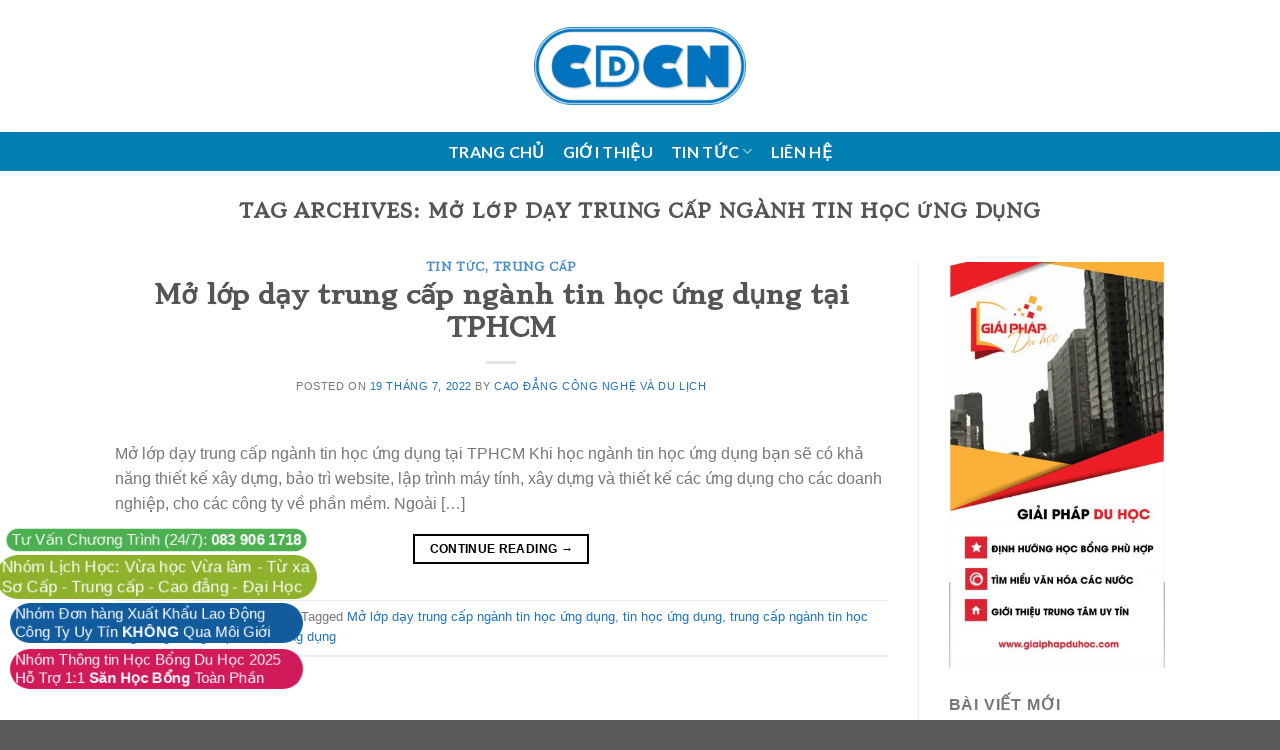

--- FILE ---
content_type: text/html; charset=utf-8
request_url: https://www.google.com/recaptcha/api2/aframe
body_size: 268
content:
<!DOCTYPE HTML><html><head><meta http-equiv="content-type" content="text/html; charset=UTF-8"></head><body><script nonce="EBf38UygI74qsqS2DkWsmw">/** Anti-fraud and anti-abuse applications only. See google.com/recaptcha */ try{var clients={'sodar':'https://pagead2.googlesyndication.com/pagead/sodar?'};window.addEventListener("message",function(a){try{if(a.source===window.parent){var b=JSON.parse(a.data);var c=clients[b['id']];if(c){var d=document.createElement('img');d.src=c+b['params']+'&rc='+(localStorage.getItem("rc::a")?sessionStorage.getItem("rc::b"):"");window.document.body.appendChild(d);sessionStorage.setItem("rc::e",parseInt(sessionStorage.getItem("rc::e")||0)+1);localStorage.setItem("rc::h",'1768964544526');}}}catch(b){}});window.parent.postMessage("_grecaptcha_ready", "*");}catch(b){}</script></body></html>